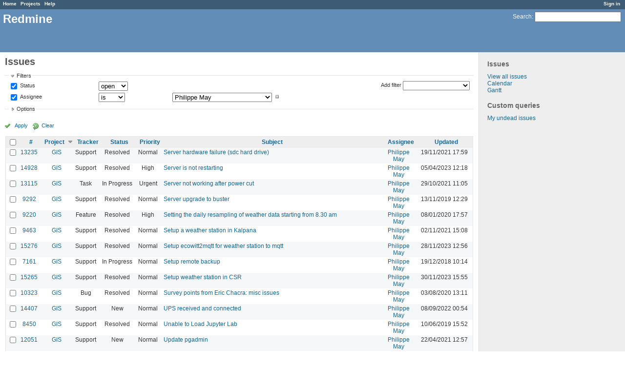

--- FILE ---
content_type: text/html; charset=utf-8
request_url: https://redmine.auroville.org.in/issues?assigned_to_id=3&page=8&set_filter=1&sort=project%3Adesc%2Cassigned_to%2Csubject
body_size: 7609
content:
<!DOCTYPE html>
<html lang="en">
<head>
<meta charset="utf-8" />
<meta http-equiv="X-UA-Compatible" content="IE=edge"/>
<title>Issues - Redmine</title>
<meta name="viewport" content="width=device-width, initial-scale=1, maximum-scale=1, user-scalable=no">
<meta name="description" content="Redmine" />
<meta name="keywords" content="issue,bug,tracker" />
<meta name="csrf-param" content="authenticity_token" />
<meta name="csrf-token" content="5bQtTlGj4d1T61MlaaYSDu+nrBoZDc9IGWUowW9WpnkkPJljnNX0tfLlPH7t/jBRjTdRMl4cLjKM104GgzLyOA==" />
<link rel='shortcut icon' href='/favicon.ico' />
<link rel="stylesheet" media="all" href="/stylesheets/jquery/jquery-ui-1.11.0.css" />
<link rel="stylesheet" media="all" href="/stylesheets/application.css" />
<link rel="stylesheet" media="all" href="/stylesheets/responsive.css" />

<script src="/javascripts/jquery-1.11.1-ui-1.11.0-ujs-3.1.4.js"></script>
<script src="/javascripts/application.js"></script>
<script src="/javascripts/responsive.js"></script>
<script>
//<![CDATA[
$(window).load(function(){ warnLeavingUnsaved('The current page contains unsaved text that will be lost if you leave this page.'); });
//]]>
</script>


<!-- page specific tags -->
<script>
//<![CDATA[
var datepickerOptions={dateFormat: 'yy-mm-dd', firstDay: 1, showOn: 'button', buttonImageOnly: true, buttonImage: '/images/calendar.png', showButtonPanel: true, showWeek: true, showOtherMonths: true, selectOtherMonths: true, changeMonth: true, changeYear: true, beforeShow: beforeShowDatePicker};
//]]>
</script>    <link rel="alternate" type="application/atom+xml" title="Issues" href="https://redmine.auroville.org.in/issues.atom" />
    <link rel="alternate" type="application/atom+xml" title="Details of all changes" href="https://redmine.auroville.org.in/issues/changes.atom" />
<script src="/javascripts/context_menu.js"></script><link rel="stylesheet" media="screen" href="/stylesheets/context_menu.css" /></head>
<body class="controller-issues action-index">

<div id="wrapper">

<div class="flyout-menu js-flyout-menu">


        <div class="flyout-menu__search">
            <form action="/search" accept-charset="UTF-8" method="get"><input name="utf8" type="hidden" value="&#x2713;" />
            <input type="hidden" name="issues" value="1" />
            <label class="search-magnifier search-magnifier--flyout" for="flyout-search">&#9906;</label>
            <input type="text" name="q" id="flyout-search" class="small js-search-input" placeholder="Search" />
</form>        </div>



    <h3>General</h3>
    <span class="js-general-menu"></span>

    <span class="js-sidebar flyout-menu__sidebar"></span>

    <h3>Profile</h3>
    <span class="js-profile-menu"></span>

</div>

<div id="wrapper2">
<div id="wrapper3">
<div id="top-menu">
    <div id="account">
        <ul><li><a class="login" href="/login">Sign in</a></li></ul>    </div>
    
    <ul><li><a class="home" href="/">Home</a></li><li><a class="projects" href="/projects">Projects</a></li><li><a class="help" href="https://www.redmine.org/guide">Help</a></li></ul></div>

<div id="header">

    <a href="#" class="mobile-toggle-button js-flyout-menu-toggle-button"></a>

    <div id="quick-search">
        <form action="/search" accept-charset="UTF-8" method="get"><input name="utf8" type="hidden" value="&#x2713;" />
        <input type="hidden" name="issues" value="1" />
        <label for='q'>
          <a accesskey="4" href="/search">Search</a>:
        </label>
        <input type="text" name="q" id="q" size="20" class="small" accesskey="f" />
</form>        
    </div>

    <h1>Redmine</h1>

</div>

<div id="main" class="">
    <div id="sidebar">
            <h3>Issues</h3>

<ul>
<li><a href="/issues?set_filter=1">View all issues</a></li>

<li><a href="/issues/calendar">Calendar</a></li>
<li><a href="/issues/gantt">Gantt</a></li>

</ul>




<h3>Custom queries</h3>
<ul class="queries"><li><a class="query" href="/issues?query_id=31">My undead issues</a></li></ul>




        
    </div>

    <div id="content">
        
        <div class="contextual">
</div>

<h2>Issues</h2>

<form id="query_form" action="/issues" accept-charset="UTF-8" method="get"><input name="utf8" type="hidden" value="&#x2713;" />
  <div id="query_form_with_buttons" class="hide-when-print">
    <input type="hidden" name="set_filter" id="set_filter" value="1" />
    <div id="query_form_content">
    <fieldset id="filters" class="collapsible ">
      <legend onclick="toggleFieldset(this);">Filters</legend>
      <div style="">
        <script>
//<![CDATA[

var operatorLabels = {"=":"is","!":"is not","o":"open","c":"closed","!*":"none","*":"any","\u003e=":"\u003e=","\u003c=":"\u003c=","\u003e\u003c":"between","\u003ct+":"in less than","\u003et+":"in more than","\u003e\u003ct+":"in the next","t+":"in","t":"today","ld":"yesterday","w":"this week","lw":"last week","l2w":"last 2 weeks","m":"this month","lm":"last month","y":"this year","\u003et-":"less than days ago","\u003ct-":"more than days ago","\u003e\u003ct-":"in the past","t-":"days ago","~":"contains","!~":"doesn't contain","=p":"any issues in project","=!p":"any issues not in project","!p":"no issues in project","*o":"any open issues","!o":"no open issues"};
var operatorByType = {"list":["=","!"],"list_status":["o","=","!","c","*"],"list_optional":["=","!","!*","*"],"list_subprojects":["*","!*","="],"date":["=","\u003e=","\u003c=","\u003e\u003c","\u003ct+","\u003et+","\u003e\u003ct+","t+","t","ld","w","lw","l2w","m","lm","y","\u003et-","\u003ct-","\u003e\u003ct-","t-","!*","*"],"date_past":["=","\u003e=","\u003c=","\u003e\u003c","\u003et-","\u003ct-","\u003e\u003ct-","t-","t","ld","w","lw","l2w","m","lm","y","!*","*"],"string":["=","~","!","!~","!*","*"],"text":["~","!~","!*","*"],"integer":["=","\u003e=","\u003c=","\u003e\u003c","!*","*"],"float":["=","\u003e=","\u003c=","\u003e\u003c","!*","*"],"relation":["=","=p","=!p","!p","*o","!o","!*","*"],"tree":["=","~","!*","*"]};
var availableFilters = {"status_id":{"type":"list_status","name":"Status","values":[["New","1"],["Discussed","8"],["Approved","7"],["In Progress","2"],["Resolved","3"],["Feedback","4"],["Closed","5"],["Rejected","6"]]},"project_id":{"type":"list","name":"Project","values":[["FAQ","102"],["Public pages","126"],["GIS","79"],["-- Geomatic studio models for Gisaf","118"],["-- Gisaf","80"],["-- Tergal","116"],["Tree Trail","130"]]},"tracker_id":{"type":"list","name":"Tracker","values":[["Bug","1"],["Feature","2"],["Support","3"],["Documentation","4"],["Task","5"],["RFD","7"]]},"priority_id":{"type":"list","name":"Priority","values":[["Low","3"],["Normal","4"],["High","5"],["Urgent","6"],["Immediate","7"]]},"author_id":{"type":"list","name":"Author","values":[["Anand Prasad","43"],["Atchuthan Manickam ","148"],["Azha Ganandhan","136"],["Bala Ramachandran","112"],["Chandresh Patel","44"],["Charles Atkinson","8"],["Christian Goni","93"],["Debojyoti Mallick","121"],["Dhanusu Venkat","159"],["Giulio Di Anastasio","72"],["Hemant Shekhar","158"],["Induja Gandhiprasad","127"],["Jeanne Latusek","102"],["Johan van den Bor","120"],["Karan Wilson","160"],["Keerthi Subramani","105"],["Madhiazhagan Selvarasu","114"],["Mahesh Arumugam","80"],["Maheshwaran Ramesh","165"],["Meera Natarajan","119"],["Murugaiyan Murugavel","68"],["Narayanamoorthi Chakaravarthi","168"],["Philippe May","3"],["Pushparaj Muthukrishnan","104"],["Richard Presley","147"],["Selvarani C","138"],["Shubhendu Dasgupta","164"],["Vishnu Sandeep","79"]]},"assigned_to_id":{"type":"list_optional","name":"Assignee","values":[["Anand Prasad","43"],["Atchuthan Manickam ","148"],["Azha Ganandhan","136"],["Bala Ramachandran","112"],["Chandresh Patel","44"],["Charles Atkinson","8"],["Christian Goni","93"],["Debojyoti Mallick","121"],["Dhanusu Venkat","159"],["Giulio Di Anastasio","72"],["Hemant Shekhar","158"],["Induja Gandhiprasad","127"],["Jeanne Latusek","102"],["Johan van den Bor","120"],["Karan Wilson","160"],["Keerthi Subramani","105"],["Madhiazhagan Selvarasu","114"],["Mahesh Arumugam","80"],["Maheshwaran Ramesh","165"],["Meera Natarajan","119"],["Murugaiyan Murugavel","68"],["Narayanamoorthi Chakaravarthi","168"],["Philippe May","3"],["Pushparaj Muthukrishnan","104"],["Richard Presley","147"],["Selvarani C","138"],["Shubhendu Dasgupta","164"],["Vishnu Sandeep","79"]]},"member_of_group":{"type":"list_optional","name":"Assignee's group","values":[["GnuHealth","14"],["Office Managers","30"],["DMG","56"],["Blue Light","6"],["FAMC","73"],["Aurinoco","69"],["Saiier","90"],["Tapasya Design Studio","115"],["L'avenir d'Auroville","123"],["PTDC","134"]]},"assigned_to_role":{"type":"list_optional","name":"Assignee's role","values":[["Manager","3"],["Developer","4"],["Reporter","5"],["Office Manager","6"],["Software users","8"],["Wiki editor","9"],["Viewer","10"]]},"fixed_version_id":{"type":"list_optional","name":"Target version","values":[]},"category_id":{"type":"list_optional","name":"Category","values":[]},"subject":{"type":"text","name":"Subject"},"description":{"type":"text","name":"Description"},"created_on":{"type":"date_past","name":"Created"},"updated_on":{"type":"date_past","name":"Updated"},"closed_on":{"type":"date_past","name":"Closed"},"start_date":{"type":"date","name":"Start date"},"due_date":{"type":"date","name":"Due date"},"estimated_hours":{"type":"float","name":"Estimated time"},"done_ratio":{"type":"integer","name":"% Done"},"relates":{"type":"relation","name":"Related to"},"duplicates":{"type":"relation","name":"Duplicates"},"duplicated":{"type":"relation","name":"Duplicated by"},"blocks":{"type":"relation","name":"Blocks"},"blocked":{"type":"relation","name":"Blocked by"},"precedes":{"type":"relation","name":"Precedes"},"follows":{"type":"relation","name":"Follows"},"copied_to":{"type":"relation","name":"Copied to"},"copied_from":{"type":"relation","name":"Copied from"},"parent_id":{"type":"tree","name":"Parent task"},"child_id":{"type":"tree","name":"Subtasks"},"issue_id":{"type":"integer","name":"Issue"}};
var labelDayPlural = "days";
var allProjects = [["FAQ","102"],["Public pages","126"],["GIS","79"],["-- Geomatic studio models for Gisaf","118"],["-- Gisaf","80"],["-- Tergal","116"],["Tree Trail","130"]];
$(document).ready(function(){
  initFilters();
  addFilter("status_id", "o", [""]);
  addFilter("assigned_to_id", "=", ["3"]);
});

//]]>
</script>
<table id="filters-table">
</table>

<div class="add-filter">
<label for="add_filter_select">Add filter</label>
<select id="add_filter_select"><option value="">&nbsp;</option>
<option value="status_id">Status</option>
<option value="project_id">Project</option>
<option value="tracker_id">Tracker</option>
<option value="priority_id">Priority</option>
<option value="author_id">Author</option>
<option value="assigned_to_id">Assignee</option>
<option value="fixed_version_id">Target version</option>
<option value="category_id">Category</option>
<option value="subject">Subject</option>
<option value="description">Description</option>
<option value="estimated_hours">Estimated time</option>
<option value="done_ratio">% Done</option>
<option value="issue_id">Issue</option><optgroup label="Assignee"><option value="member_of_group">Assignee&#39;s group</option>
<option value="assigned_to_role">Assignee&#39;s role</option></optgroup><optgroup label="Date"><option value="created_on">Created</option>
<option value="updated_on">Updated</option>
<option value="closed_on">Closed</option>
<option value="start_date">Start date</option>
<option value="due_date">Due date</option></optgroup><optgroup label="Relations"><option value="relates">Related to</option>
<option value="duplicates">Duplicates</option>
<option value="duplicated">Duplicated by</option>
<option value="blocks">Blocks</option>
<option value="blocked">Blocked by</option>
<option value="precedes">Precedes</option>
<option value="follows">Follows</option>
<option value="copied_to">Copied to</option>
<option value="copied_from">Copied from</option>
<option value="parent_id">Parent task</option>
<option value="child_id">Subtasks</option></optgroup></select>
</div>

<input type="hidden" name="f[]" id="f_" value="" />

      </div>
    </fieldset>
    <fieldset id="options" class="collapsible collapsed">
      <legend onclick="toggleFieldset(this);">Options</legend>
      <div style="display: none;">
        <table>
          <tr>
            <td class="field">Columns</td>
            <td><table class="query-columns">
  <tr>
    <td style="padding-left:0">
      <label for="available_columns">Available Columns</label>
      <br />
      <select name="available_columns[]" id="available_columns" multiple="multiple" size="10" style="width:150px" ondblclick="moveOptions(this.form.available_columns, this.form.selected_columns);"><option value="parent">Parent task</option>
<option value="author">Author</option>
<option value="category">Category</option>
<option value="fixed_version">Target version</option>
<option value="start_date">Start date</option>
<option value="due_date">Due date</option>
<option value="estimated_hours">Estimated time</option>
<option value="total_estimated_hours">Total estimated time</option>
<option value="spent_hours">Spent time</option>
<option value="total_spent_hours">Total spent time</option>
<option value="done_ratio">% Done</option>
<option value="created_on">Created</option>
<option value="closed_on">Closed</option>
<option value="relations">Related issues</option>
<option value="cf_4">Purpose</option>
<option value="cf_12">Fields</option>
<option value="cf_10">Filters</option>
<option value="cf_8">Source</option>
<option value="cf_14">Recurrency period</option>
<option value="cf_13">Statistical</option>
<option value="cf_11">Format</option>
<option value="cf_6">Recurrent</option>
<option value="cf_5">Audience</option>
<option value="cf_15">Item</option>
<option value="cf_17">Preferred vendor</option>
<option value="cf_18">Quotation system</option>
<option value="cf_19">Quotation amount</option>
<option value="cf_20">Detailed specifications</option>
<option value="cf_1">Requester&#39;s name</option>
<option value="cf_2">Requester&#39;s organization</option>
<option value="cf_3">Requester&#39;s contact</option></select>
    </td>
    <td class="buttons">
      <input type="button" value="&#8594;"
       onclick="moveOptions(this.form.available_columns, this.form.selected_columns);" /><br />
      <input type="button" value="&#8592;"
       onclick="moveOptions(this.form.selected_columns, this.form.available_columns);" />
    </td>
    <td>
      <label for="selected_columns">Selected Columns</label>
      <br />
      <select name="c[]" id="selected_columns" multiple="multiple" size="10" style="width:150px" ondblclick="moveOptions(this.form.selected_columns, this.form.available_columns);"><option value="project">Project</option>
<option value="tracker">Tracker</option>
<option value="status">Status</option>
<option value="priority">Priority</option>
<option value="subject">Subject</option>
<option value="assigned_to">Assignee</option>
<option value="updated_on">Updated</option></select>
    </td>
    <td class="buttons">
      <input type="button" value="&#8648;" onclick="moveOptionTop(this.form.selected_columns);" /><br />
      <input type="button" value="&#8593;" onclick="moveOptionUp(this.form.selected_columns);" /><br />
      <input type="button" value="&#8595;" onclick="moveOptionDown(this.form.selected_columns);" /><br />
      <input type="button" value="&#8650;" onclick="moveOptionBottom(this.form.selected_columns);" />
    </td>
  </tr>
</table>

<script>
//<![CDATA[

$(document).ready(function(){
  $('.query-columns').closest('form').submit(function(){
    $('#selected_columns option').prop('selected', true);
  });
});

//]]>
</script></td>
          </tr>
          <tr>
            <td class="field"><label for='group_by'>Group results by</label></td>
            <td><select name="group_by" id="group_by"><option value="">&nbsp;</option>
<option value="project">Project</option>
<option value="tracker">Tracker</option>
<option value="status">Status</option>
<option value="priority">Priority</option>
<option value="author">Author</option>
<option value="assigned_to">Assignee</option>
<option value="category">Category</option>
<option value="fixed_version">Target version</option>
<option value="done_ratio">% Done</option>
<option value="cf_13">Statistical</option>
<option value="cf_6">Recurrent</option>
<option value="cf_18">Quotation system</option></select></td>
          </tr>
          <tr>
            <td class="field">Show</td>
            <td><label class="inline"><input type="checkbox" name="c[]" value="description" /> Description</label></td>
          </tr>
          <tr>
            <td>Totals</td>
            <td><label class="inline"><input type="checkbox" name="t[]" value="estimated_hours" /> Estimated time</label><label class="inline"><input type="checkbox" name="t[]" value="spent_hours" /> Spent time</label><label class="inline"><input type="checkbox" name="t[]" value="cf_19" /> Quotation amount</label><input type="hidden" name="t[]" id="t_" value="" /></td>
          </tr>
        </table>
      </div>
    </fieldset>
    </div>
    <p class="buttons">
    <a href="#" onclick="$(&quot;#query_form&quot;).submit(); return false;" class="icon icon-checked">Apply</a>
    <a class="icon icon-reload" href="/issues?set_filter=1">Clear</a>
    </p>
  </div>
</form>


<form action="/issues" accept-charset="UTF-8" method="post"><input name="utf8" type="hidden" value="&#x2713;" /><input type="hidden" name="authenticity_token" value="RH65yMONMliirvFHP06r+AbIMA08+YNsJBc7RVNNL6qF9g3lDvsnMAOgnhy7FomnZFjNJXvoYhaxpV2Cvyl76w==" /><input type="hidden" name="back_url" value="/issues?assigned_to_id=3&amp;page=8&amp;set_filter=1&amp;sort=project%3Adesc%2Cassigned_to%2Csubject" />
<div class="autoscroll">
<table class="list issues sort-by-project sort-desc">
  <thead>
    <tr>
      <th class="checkbox hide-when-print">
        <input type="checkbox" name="check_all" id="check_all" value="" class="toggle-selection" title="Check all/Uncheck all" />
      </th>
        <th title="Sort by &quot;#&quot;"><a href="/issues?assigned_to_id=3&amp;page=8&amp;set_filter=1&amp;sort=id%3Adesc%2Cproject%3Adesc%2Cassigned_to">#</a></th>
        <th title="Sort by &quot;Project&quot;"><a class="sort desc" href="/issues?assigned_to_id=3&amp;page=8&amp;set_filter=1&amp;sort=project%2Cassigned_to%2Csubject">Project</a></th>
        <th title="Sort by &quot;Tracker&quot;"><a href="/issues?assigned_to_id=3&amp;page=8&amp;set_filter=1&amp;sort=tracker%2Cproject%3Adesc%2Cassigned_to">Tracker</a></th>
        <th title="Sort by &quot;Status&quot;"><a href="/issues?assigned_to_id=3&amp;page=8&amp;set_filter=1&amp;sort=status%2Cproject%3Adesc%2Cassigned_to">Status</a></th>
        <th title="Sort by &quot;Priority&quot;"><a href="/issues?assigned_to_id=3&amp;page=8&amp;set_filter=1&amp;sort=priority%3Adesc%2Cproject%3Adesc%2Cassigned_to">Priority</a></th>
        <th title="Sort by &quot;Subject&quot;"><a href="/issues?assigned_to_id=3&amp;page=8&amp;set_filter=1&amp;sort=subject%2Cproject%3Adesc%2Cassigned_to">Subject</a></th>
        <th title="Sort by &quot;Assignee&quot;"><a href="/issues?assigned_to_id=3&amp;page=8&amp;set_filter=1&amp;sort=assigned_to%2Cproject%3Adesc%2Csubject">Assignee</a></th>
        <th title="Sort by &quot;Updated&quot;"><a href="/issues?assigned_to_id=3&amp;page=8&amp;set_filter=1&amp;sort=updated_on%3Adesc%2Cproject%3Adesc%2Cassigned_to">Updated</a></th>
    </tr>
  </thead>
  <tbody>
  <tr id="issue-13235" class="hascontextmenu odd issue tracker-3 status-3 priority-4 priority-default ">
    <td class="checkbox hide-when-print"><input type="checkbox" name="ids[]" value="13235" /></td>
    <td class="id"><a href="/issues/13235">13235</a></td>
    <td class="project"><a href="/projects/gis">GIS</a></td>
    <td class="tracker">Support</td>
    <td class="status">Resolved</td>
    <td class="priority">Normal</td>
    <td class="subject"><a href="/issues/13235">Server hardware failure (sdc hard drive)</a></td>
    <td class="assigned_to"><a class="user active" href="/users/3">Philippe May</a></td>
    <td class="updated_on">19/11/2021 17:59</td>
  </tr>
  <tr id="issue-14928" class="hascontextmenu even issue tracker-3 status-3 priority-5 priority-high3 ">
    <td class="checkbox hide-when-print"><input type="checkbox" name="ids[]" value="14928" /></td>
    <td class="id"><a href="/issues/14928">14928</a></td>
    <td class="project"><a href="/projects/gis">GIS</a></td>
    <td class="tracker">Support</td>
    <td class="status">Resolved</td>
    <td class="priority">High</td>
    <td class="subject"><a href="/issues/14928">Server is not restarting</a></td>
    <td class="assigned_to"><a class="user active" href="/users/3">Philippe May</a></td>
    <td class="updated_on">05/04/2023 12:18</td>
  </tr>
  <tr id="issue-13115" class="hascontextmenu odd issue tracker-5 status-2 priority-6 priority-high2 ">
    <td class="checkbox hide-when-print"><input type="checkbox" name="ids[]" value="13115" /></td>
    <td class="id"><a href="/issues/13115">13115</a></td>
    <td class="project"><a href="/projects/gis">GIS</a></td>
    <td class="tracker">Task</td>
    <td class="status">In Progress</td>
    <td class="priority">Urgent</td>
    <td class="subject"><a href="/issues/13115">Server not working after power cut</a></td>
    <td class="assigned_to"><a class="user active" href="/users/3">Philippe May</a></td>
    <td class="updated_on">29/10/2021 11:05</td>
  </tr>
  <tr id="issue-9292" class="hascontextmenu even issue tracker-3 status-3 priority-4 priority-default ">
    <td class="checkbox hide-when-print"><input type="checkbox" name="ids[]" value="9292" /></td>
    <td class="id"><a href="/issues/9292">9292</a></td>
    <td class="project"><a href="/projects/gis">GIS</a></td>
    <td class="tracker">Support</td>
    <td class="status">Resolved</td>
    <td class="priority">Normal</td>
    <td class="subject"><a href="/issues/9292">Server upgrade to buster</a></td>
    <td class="assigned_to"><a class="user active" href="/users/3">Philippe May</a></td>
    <td class="updated_on">13/11/2019 12:29</td>
  </tr>
  <tr id="issue-9220" class="hascontextmenu odd issue tracker-2 status-3 priority-5 priority-high3 ">
    <td class="checkbox hide-when-print"><input type="checkbox" name="ids[]" value="9220" /></td>
    <td class="id"><a href="/issues/9220">9220</a></td>
    <td class="project"><a href="/projects/gis">GIS</a></td>
    <td class="tracker">Feature</td>
    <td class="status">Resolved</td>
    <td class="priority">High</td>
    <td class="subject"><a href="/issues/9220">Setting the  daily resampling of weather data starting from 8.30 am</a></td>
    <td class="assigned_to"><a class="user active" href="/users/3">Philippe May</a></td>
    <td class="updated_on">08/01/2020 17:57</td>
  </tr>
  <tr id="issue-9463" class="hascontextmenu even issue tracker-3 status-3 priority-4 priority-default ">
    <td class="checkbox hide-when-print"><input type="checkbox" name="ids[]" value="9463" /></td>
    <td class="id"><a href="/issues/9463">9463</a></td>
    <td class="project"><a href="/projects/gis">GIS</a></td>
    <td class="tracker">Support</td>
    <td class="status">Resolved</td>
    <td class="priority">Normal</td>
    <td class="subject"><a href="/issues/9463">Setup a weather station in Kalpana</a></td>
    <td class="assigned_to"><a class="user active" href="/users/3">Philippe May</a></td>
    <td class="updated_on">02/11/2021 15:08</td>
  </tr>
  <tr id="issue-15276" class="hascontextmenu odd issue tracker-3 status-3 priority-4 priority-default ">
    <td class="checkbox hide-when-print"><input type="checkbox" name="ids[]" value="15276" /></td>
    <td class="id"><a href="/issues/15276">15276</a></td>
    <td class="project"><a href="/projects/gis">GIS</a></td>
    <td class="tracker">Support</td>
    <td class="status">Resolved</td>
    <td class="priority">Normal</td>
    <td class="subject"><a href="/issues/15276">Setup ecowitt2mqtt for weather station to mqtt</a></td>
    <td class="assigned_to"><a class="user active" href="/users/3">Philippe May</a></td>
    <td class="updated_on">28/11/2023 12:56</td>
  </tr>
  <tr id="issue-7161" class="hascontextmenu even issue tracker-3 status-2 priority-4 priority-default ">
    <td class="checkbox hide-when-print"><input type="checkbox" name="ids[]" value="7161" /></td>
    <td class="id"><a href="/issues/7161">7161</a></td>
    <td class="project"><a href="/projects/gis">GIS</a></td>
    <td class="tracker">Support</td>
    <td class="status">In Progress</td>
    <td class="priority">Normal</td>
    <td class="subject"><a href="/issues/7161">Setup remote backup</a></td>
    <td class="assigned_to"><a class="user active" href="/users/3">Philippe May</a></td>
    <td class="updated_on">19/12/2018 10:14</td>
  </tr>
  <tr id="issue-15265" class="hascontextmenu odd issue tracker-3 status-3 priority-4 priority-default ">
    <td class="checkbox hide-when-print"><input type="checkbox" name="ids[]" value="15265" /></td>
    <td class="id"><a href="/issues/15265">15265</a></td>
    <td class="project"><a href="/projects/gis">GIS</a></td>
    <td class="tracker">Support</td>
    <td class="status">Resolved</td>
    <td class="priority">Normal</td>
    <td class="subject"><a href="/issues/15265">Setup weather station in CSR</a></td>
    <td class="assigned_to"><a class="user active" href="/users/3">Philippe May</a></td>
    <td class="updated_on">30/11/2023 15:55</td>
  </tr>
  <tr id="issue-10323" class="hascontextmenu even issue tracker-1 status-3 priority-4 priority-default ">
    <td class="checkbox hide-when-print"><input type="checkbox" name="ids[]" value="10323" /></td>
    <td class="id"><a href="/issues/10323">10323</a></td>
    <td class="project"><a href="/projects/gis">GIS</a></td>
    <td class="tracker">Bug</td>
    <td class="status">Resolved</td>
    <td class="priority">Normal</td>
    <td class="subject"><a href="/issues/10323">Survey points from Eric Chacra: misc issues</a></td>
    <td class="assigned_to"><a class="user active" href="/users/3">Philippe May</a></td>
    <td class="updated_on">03/08/2020 13:11</td>
  </tr>
  <tr id="issue-14407" class="hascontextmenu odd issue tracker-3 status-1 priority-4 priority-default ">
    <td class="checkbox hide-when-print"><input type="checkbox" name="ids[]" value="14407" /></td>
    <td class="id"><a href="/issues/14407">14407</a></td>
    <td class="project"><a href="/projects/gis">GIS</a></td>
    <td class="tracker">Support</td>
    <td class="status">New</td>
    <td class="priority">Normal</td>
    <td class="subject"><a href="/issues/14407">UPS received and connected</a></td>
    <td class="assigned_to"><a class="user active" href="/users/3">Philippe May</a></td>
    <td class="updated_on">08/09/2022 00:54</td>
  </tr>
  <tr id="issue-8450" class="hascontextmenu even issue tracker-3 status-3 priority-4 priority-default ">
    <td class="checkbox hide-when-print"><input type="checkbox" name="ids[]" value="8450" /></td>
    <td class="id"><a href="/issues/8450">8450</a></td>
    <td class="project"><a href="/projects/gis">GIS</a></td>
    <td class="tracker">Support</td>
    <td class="status">Resolved</td>
    <td class="priority">Normal</td>
    <td class="subject"><a href="/issues/8450">Unable to Load Jupyter Lab</a></td>
    <td class="assigned_to"><a class="user active" href="/users/3">Philippe May</a></td>
    <td class="updated_on">10/06/2019 15:52</td>
  </tr>
  <tr id="issue-12051" class="hascontextmenu odd issue tracker-3 status-1 priority-4 priority-default ">
    <td class="checkbox hide-when-print"><input type="checkbox" name="ids[]" value="12051" /></td>
    <td class="id"><a href="/issues/12051">12051</a></td>
    <td class="project"><a href="/projects/gis">GIS</a></td>
    <td class="tracker">Support</td>
    <td class="status">New</td>
    <td class="priority">Normal</td>
    <td class="subject"><a href="/issues/12051">Update pgadmin</a></td>
    <td class="assigned_to"><a class="user active" href="/users/3">Philippe May</a></td>
    <td class="updated_on">22/04/2021 12:57</td>
  </tr>
  <tr id="issue-13982" class="hascontextmenu even issue tracker-3 status-3 priority-4 priority-default ">
    <td class="checkbox hide-when-print"><input type="checkbox" name="ids[]" value="13982" /></td>
    <td class="id"><a href="/issues/13982">13982</a></td>
    <td class="project"><a href="/projects/gis">GIS</a></td>
    <td class="tracker">Support</td>
    <td class="status">Resolved</td>
    <td class="priority">Normal</td>
    <td class="subject"><a href="/issues/13982">Update server&#39;s storage</a></td>
    <td class="assigned_to"><a class="user active" href="/users/3">Philippe May</a></td>
    <td class="updated_on">06/05/2022 14:38</td>
  </tr>
  <tr id="issue-12867" class="hascontextmenu odd issue tracker-3 status-2 priority-4 priority-default parent ">
    <td class="checkbox hide-when-print"><input type="checkbox" name="ids[]" value="12867" /></td>
    <td class="id"><a href="/issues/12867">12867</a></td>
    <td class="project"><a href="/projects/gis">GIS</a></td>
    <td class="tracker">Support</td>
    <td class="status">In Progress</td>
    <td class="priority">Normal</td>
    <td class="subject"><a href="/issues/12867">Upgrade server (all virtual machines) to Debian bullseye</a></td>
    <td class="assigned_to"><a class="user active" href="/users/3">Philippe May</a></td>
    <td class="updated_on">25/10/2021 17:34</td>
  </tr>
  <tr id="issue-10291" class="hascontextmenu even issue tracker-3 status-2 priority-4 priority-default ">
    <td class="checkbox hide-when-print"><input type="checkbox" name="ids[]" value="10291" /></td>
    <td class="id"><a href="/issues/10291">10291</a></td>
    <td class="project"><a href="/projects/gis">GIS</a></td>
    <td class="tracker">Support</td>
    <td class="status">In Progress</td>
    <td class="priority">Normal</td>
    <td class="subject"><a href="/issues/10291">Vacuum DB at reboot</a></td>
    <td class="assigned_to"><a class="user active" href="/users/3">Philippe May</a></td>
    <td class="updated_on">29/10/2021 11:44</td>
  </tr>
  <tr id="issue-12701" class="hascontextmenu odd issue tracker-1 status-3 priority-4 priority-default ">
    <td class="checkbox hide-when-print"><input type="checkbox" name="ids[]" value="12701" /></td>
    <td class="id"><a href="/issues/12701">12701</a></td>
    <td class="project"><a href="/projects/gis">GIS</a></td>
    <td class="tracker">Bug</td>
    <td class="status">Resolved</td>
    <td class="priority">Normal</td>
    <td class="subject"><a href="/issues/12701">Weather Station not showing data since 24 July 2021</a></td>
    <td class="assigned_to"><a class="user active" href="/users/3">Philippe May</a></td>
    <td class="updated_on">12/08/2021 12:21</td>
  </tr>
  <tr id="issue-15003" class="hascontextmenu even issue tracker-1 status-1 priority-4 priority-default ">
    <td class="checkbox hide-when-print"><input type="checkbox" name="ids[]" value="15003" /></td>
    <td class="id"><a href="/issues/15003">15003</a></td>
    <td class="project"><a href="/projects/gis">GIS</a></td>
    <td class="tracker">Bug</td>
    <td class="status">New</td>
    <td class="priority">Normal</td>
    <td class="subject"><a href="/issues/15003">Well level trend computation has opposite sign (minus instead of plus, and viceversa)</a></td>
    <td class="assigned_to"><a class="user active" href="/users/3">Philippe May</a></td>
    <td class="updated_on">25/04/2023 15:48</td>
  </tr>
  <tr id="issue-10693" class="hascontextmenu odd issue tracker-3 status-3 priority-4 priority-default ">
    <td class="checkbox hide-when-print"><input type="checkbox" name="ids[]" value="10693" /></td>
    <td class="id"><a href="/issues/10693">10693</a></td>
    <td class="project"><a href="/projects/gis">GIS</a></td>
    <td class="tracker">Support</td>
    <td class="status">Resolved</td>
    <td class="priority">Normal</td>
    <td class="subject"><a href="/issues/10693">Wrong geometry type for category R54</a></td>
    <td class="assigned_to"><a class="user active" href="/users/3">Philippe May</a></td>
    <td class="updated_on">30/07/2020 12:00</td>
  </tr>
  <tr id="issue-13885" class="hascontextmenu even issue tracker-1 status-3 priority-4 priority-default ">
    <td class="checkbox hide-when-print"><input type="checkbox" name="ids[]" value="13885" /></td>
    <td class="id"><a href="/issues/13885">13885</a></td>
    <td class="project"><a href="/projects/gis">GIS</a></td>
    <td class="tracker">Bug</td>
    <td class="status">Resolved</td>
    <td class="priority">Normal</td>
    <td class="subject"><a href="/issues/13885">Wrong name showing in the list of layers in the map</a></td>
    <td class="assigned_to"><a class="user active" href="/users/3">Philippe May</a></td>
    <td class="updated_on">23/04/2022 04:04</td>
  </tr>
  <tr id="issue-7552" class="hascontextmenu odd issue tracker-1 status-3 priority-4 priority-default ">
    <td class="checkbox hide-when-print"><input type="checkbox" name="ids[]" value="7552" /></td>
    <td class="id"><a href="/issues/7552">7552</a></td>
    <td class="project"><a href="/projects/gis">GIS</a></td>
    <td class="tracker">Bug</td>
    <td class="status">Resolved</td>
    <td class="priority">Normal</td>
    <td class="subject"><a href="/issues/7552">error in auto import of raw points to point shapefiles</a></td>
    <td class="assigned_to"><a class="user active" href="/users/3">Philippe May</a></td>
    <td class="updated_on">05/02/2019 11:13</td>
  </tr>
  <tr id="issue-7551" class="hascontextmenu even issue tracker-1 status-3 priority-4 priority-default ">
    <td class="checkbox hide-when-print"><input type="checkbox" name="ids[]" value="7551" /></td>
    <td class="id"><a href="/issues/7551">7551</a></td>
    <td class="project"><a href="/projects/gis">GIS</a></td>
    <td class="tracker">Bug</td>
    <td class="status">Resolved</td>
    <td class="priority">Normal</td>
    <td class="subject"><a href="/issues/7551">error while downloading shapefiles from gisaf</a></td>
    <td class="assigned_to"><a class="user active" href="/users/3">Philippe May</a></td>
    <td class="updated_on">06/02/2019 09:10</td>
  </tr>
  </tbody>
</table>
</div>
</form>
<span class="pagination"><ul class="pages"><li class="previous page"><a accesskey="p" href="/issues?assigned_to_id=3&amp;page=7&amp;set_filter=1&amp;sort=project%3Adesc%2Cassigned_to%2Csubject">« Previous</a></li><li class="page"><a href="/issues?assigned_to_id=3&amp;page=1&amp;set_filter=1&amp;sort=project%3Adesc%2Cassigned_to%2Csubject">1</a></li><li class="spacer"><span>&hellip;</span></li><li class="page"><a href="/issues?assigned_to_id=3&amp;page=6&amp;set_filter=1&amp;sort=project%3Adesc%2Cassigned_to%2Csubject">6</a></li><li class="page"><a href="/issues?assigned_to_id=3&amp;page=7&amp;set_filter=1&amp;sort=project%3Adesc%2Cassigned_to%2Csubject">7</a></li><li class="current"><span>8</span></li><li class="next"><span>Next »</span></li></ul><span><span class="items">(176-197/197)</span> <span class="per-page">Per page: <span class="selected">25</span>, <a href="/issues?assigned_to_id=3&amp;per_page=50&amp;set_filter=1&amp;sort=project%3Adesc%2Cassigned_to%2Csubject">50</a>, <a href="/issues?assigned_to_id=3&amp;per_page=100&amp;set_filter=1&amp;sort=project%3Adesc%2Cassigned_to%2Csubject">100</a></span></span></span>

<p class="other-formats">Also available in:  <span><a class="atom" rel="nofollow" href="/issues.atom?assigned_to_id=3&amp;set_filter=1&amp;sort=project%3Adesc%2Cassigned_to%2Csubject">Atom</a></span>
  <span><a class="csv" rel="nofollow" onclick="showModal(&#39;csv-export-options&#39;, &#39;350px&#39;); return false;" href="/issues.csv?assigned_to_id=3&amp;set_filter=1&amp;sort=project%3Adesc%2Cassigned_to%2Csubject">CSV</a></span>
  <span><a class="pdf" rel="nofollow" href="/issues.pdf?assigned_to_id=3&amp;set_filter=1&amp;sort=project%3Adesc%2Cassigned_to%2Csubject">PDF</a></span>
</p>
<div id="csv-export-options" style="display:none;">
  <h3 class="title">CSV export options</h3>
  <form id="csv-export-form" action="/issues.csv" accept-charset="UTF-8" method="get"><input name="utf8" type="hidden" value="&#x2713;" />
  <input type="hidden" name="set_filter" value="1" /><input type="hidden" name="f[]" value="status_id" /><input type="hidden" name="op[status_id]" value="o" /><input type="hidden" name="v[status_id][]" value="" /><input type="hidden" name="f[]" value="assigned_to_id" /><input type="hidden" name="op[assigned_to_id]" value="=" /><input type="hidden" name="v[assigned_to_id][]" value="3" />
  <input type="hidden" name="sort" value="project:desc,assigned_to,subject" />
  <p>
    <label><input type="radio" name="csv[columns]" id="csv_columns_" value="" checked="checked" /> Selected Columns</label><br />
    <label><input type="radio" name="csv[columns]" id="csv_columns_all" value="all" /> All Columns</label>
  </p>
  <p>
    <label><input type="checkbox" name="csv[description]" id="csv_description" value="1" /> Description</label>
  </p>
  <p class="buttons">
    <input type="submit" value="Export" onclick="hideModal(this);" />
    <input type="button" value="Cancel" onclick="hideModal(this);" />
  </p>
</form></div>





<script>
//<![CDATA[
contextMenuInit('/issues/context_menu')
//]]>
</script>

        
        <div style="clear:both;"></div>
    </div>
</div>
</div>

<div id="ajax-indicator" style="display:none;"><span>Loading...</span></div>
<div id="ajax-modal" style="display:none;"></div>

<div id="footer">
  <div class="bgl"><div class="bgr">
    Powered by <a href="https://www.redmine.org/">Redmine</a> &copy; 2006-2016 Jean-Philippe Lang
  </div></div>
</div>
</div>
</div>

</body>
</html>
